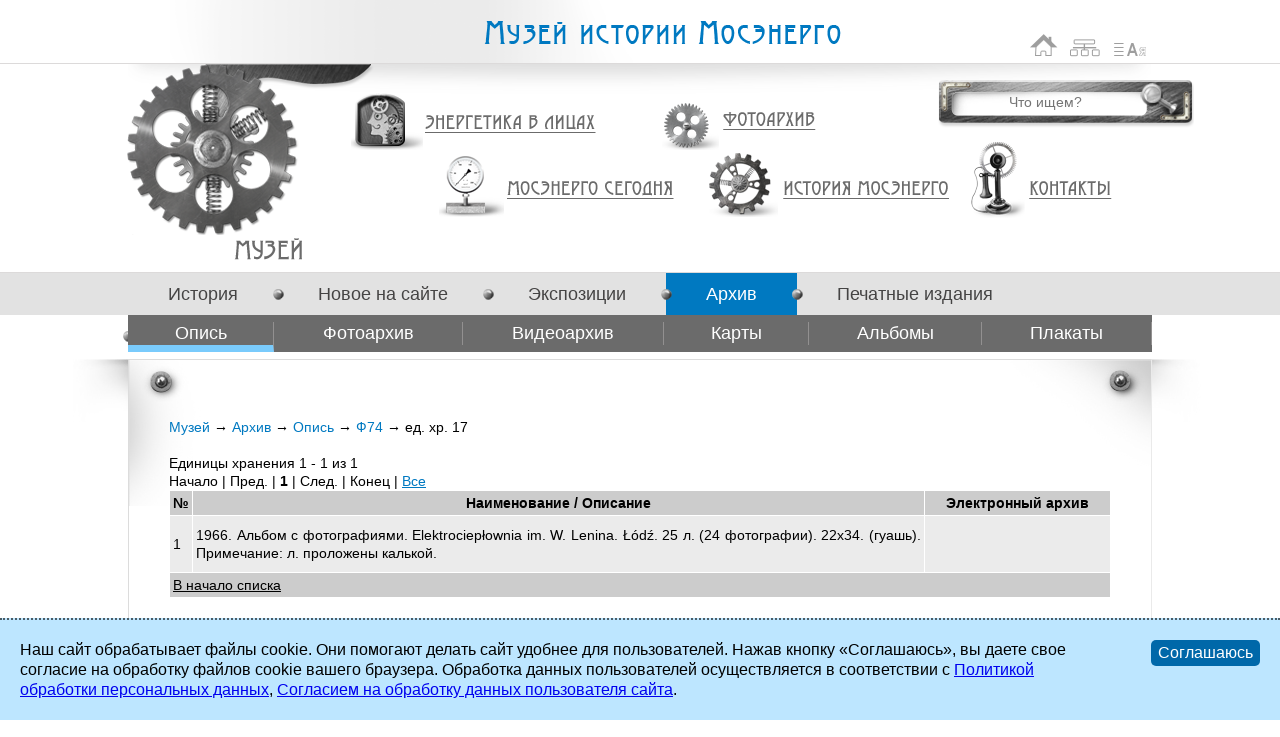

--- FILE ---
content_type: text/html; charset=UTF-8
request_url: https://www.mosenergo-museum.ru/Museum/Archive/Inventory/659/?arrGuideFilter_pf%5BTYPES%5D=7854&set_filter=Y
body_size: 4062
content:
<!DOCTYPE html PUBLIC "-//W3C//DTD XHTML 1.0 Transitional//EN" "http://www.w3.org/TR/xhtml1/DTD/xhtml1-transitional.dtd">
<html xmlns="http://www.w3.org/1999/xhtml">
<head>
		    					<meta http-equiv="Content-Type" content="text/html; charset=UTF-8" />
<link href="/bitrix/cache/css/mm/mm_/page_2254d8eec516b07d5a62dc336f43ff8a/page_2254d8eec516b07d5a62dc336f43ff8a_8c6f4d9bf9787f6c210a42256327d13d.css?1711994242" type="text/css" rel="stylesheet" />
<link href="/bitrix/cache/css/mm/mm_/kernel/kernel.css?1711967203" type="text/css" rel="stylesheet" />
<script type="text/javascript"> var arKernelCSS = new Array('/bitrix/js/main/core/css/core.css','/bitrix/js/main/core/css/core_popup.css','/bitrix/js/main/core/css/core_date.css','/bitrix/js/fileman/sticker.css','/bitrix/js/main/core/css/core_panel.css'); </script><link href="/bitrix/cache/css/mm/mm_/template_eb5b30b60cd8ca41e31f69a43832ffca/template_eb5b30b60cd8ca41e31f69a43832ffca_be372c749be1db8e43d840d53d9e1e14.css?1739969032" type="text/css" rel="stylesheet" />

<script type="text/javascript" src="/bitrix/js/main/core/core.js?1368549603"></script>
<script type="text/javascript">(window.BX||top.BX).message({'LANGUAGE_ID':'ru','FORMAT_DATE':'DD.MM.YYYY','FORMAT_DATETIME':'DD.MM.YYYY HH:MI:SS','COOKIE_PREFIX':'MOSENERGO_SM','USER_ID':'','SERVER_TIME':'1769220702','SERVER_TZ_OFFSET':'10800','USER_TZ_OFFSET':'0','USER_TZ_AUTO':'Y','bitrix_sessid':'cadad713cc30166fc33c4d8139183d59','SITE_ID':'mm'});(window.BX||top.BX).message({'JS_CORE_LOADING':'Загрузка...','JS_CORE_NO_DATA':'- Нет данных -','JS_CORE_WINDOW_CLOSE':'Закрыть','JS_CORE_WINDOW_EXPAND':'Развернуть','JS_CORE_WINDOW_NARROW':'Свернуть в окно','JS_CORE_WINDOW_SAVE':'Сохранить','JS_CORE_WINDOW_CANCEL':'Отменить','JS_CORE_H':'ч','JS_CORE_M':'м','JS_CORE_S':'с','JSADM_AI_HIDE_EXTRA':'Скрыть лишние','JSADM_AI_ALL_NOTIF':'Показать все','JSADM_AUTH_REQ':'Требуется авторизация!','JS_CORE_WINDOW_AUTH':'Войти','JS_CORE_IMAGE_FULL':'Полный размер'});</script>
<script type="text/javascript" src="/bitrix/js/main/core/core_ajax.js?1368549603"></script>
<script type="text/javascript" src="/bitrix/js/main/session.js?1335339749"></script>
<script type="text/javascript">
bxSession.Expand(1440, 'cadad713cc30166fc33c4d8139183d59', false, '1f11efd026d61f03650a8c5f33727e97');
</script>
<script type="text/javascript" src="/bitrix/templates/mm_/js/jquery-latest.js?1649793583"></script>
<script type="text/javascript" src="/bitrix/templates/mm_/js/mm.helper.js?1343640825"></script>
<script type="text/javascript" src="/bitrix/templates/mm_/js/mm.ga.js?1343680779"></script>
<script type="text/javascript" src="/bitrix/templates/mm_/js/fraud.js?1617974276"></script>
<script type="text/javascript" src="/bitrix/templates/mm_/js/js.cookie-2.2.0.min.js?1735035918"></script>
<script type="text/javascript" src="/bitrix/templates/mm_/js/ms-cookie-consent.js?1751891582"></script>
	<title>Ф74</title>
    <link rel="icon" type="image/png" href="/bitrix/templates/mm/img/favicon.png" />
</head>

<body>
		
    <div class="container">
    	<div class="header">
        	<a class="logo" href="/" title="На главную">Музей истории Мосэнерго</a>
            <div class="icons">
            	<a class="home" href="/" title="На главную">На главную</a>
                <a class="sitemap" href="/Sitemap/" title="Карта сайта">Карта сайта</a>
                <!-- a class="email" href="mailto:press-centre@mosenergo.ru" title="Написать письмо">Написать письмо</a -->
                                    <a class="socr" href="/Museum/List_of_Abbreviations/" title="Список сокращений">Список сокращений</a>
                            </div>
        </div>
                <div class="middle Museum">
        	<div class="middle-block">
                
<ul class="m_main">
			            <li class="history">
                <a href="/History_of_Mosenergo/">История Мосэнерго</a>
            </li>
        			        	        			            <li class="faces">
                <a href="/Energetics_to_the_Personalities/">Энергетика в лицах</a>
            </li>
        			            <li class="photo">
                <a href="/Photo_Archive/">Фотоархив</a>
            </li>
        			            <li class="mosenergo_now">
                <a href="/Mosenergo_today/">Мосэнерго сегодня</a>
            </li>
        			            <li class="contacts">
                <a href="/Contacts/">Контакты</a>
            </li>
        	</ul>
<div class="title-block">
    <h1><a href="/Museum/" title="Музей">Ф74</a></h1>
</div>
                
                <div class="search-block">
                    <div class="search-form">
    <form action="/Search/">
                    <input class="inp-search" type="text" name="q" placeholder="Что ищем?" maxlength="50" />
                <input class="inp-sbmt" name="s" type="submit" title="Поиск" value="Поиск" />
    </form>
</div> 
                </div>
        	</div>
      	</div>
        <div class="submenu-back">
<ul id="submenu" class="submenu Museum">
					
                	<li>
       	        	
		        
        <a href="/Museum/History_of_creation_the_Museum/">История</a>
        
                                    </li>
                          
   		        					
                	<li>
       	        	
		        	<span class="point"></span>
		        
        <a href="/Museum/News/">Новое на сайте</a>
        
                                    </li>
                          
   		        					
                	<li>
       	        	
		        	<span class="point"></span>
		        
        <a href="/Museum/Expositions/">Экспозиции</a>
        
                    <table cellpadding="0" cellspacing="0"><tr>
                          
   		        					
                	<td>
                	
		        
        <a href="/Museum/Expositions/Items_exposure/">Предметы экспозиции</a>
        
                                	</td>
                          
   		        					
                	<td>
                	
		        
        <a href="/Museum/Expositions/Virtual_Tour/">Виртуальный тур, экспозиция 2007 года</a>
        
                                	</td>
                          
   		        			        	</tr></table></li>
                    		
                	<li class="selected">
       	        	
		        	<span class="point"></span>
		        
        <a href="/Museum/Archive/">Архив</a>
        
                    <table cellpadding="0" cellspacing="0"><tr>
                          
   		        					
                	<td class="selected">
                	
		        
        <a href="/Museum/Archive/Inventory/">Опись</a>
        
                                	</td>
                          
   		        					
                	<td>
                	
		        
        <a href="/Museum/Archive/Photo/">Фотоархив</a>
        
                                	</td>
                          
   		        					
                	<td>
                	
		        
        <a href="/Museum/Archive/Video/">Видеоархив</a>
        
                                	</td>
                          
   		        					
                	<td>
                	
		        
        <a href="/Museum/Archive/Maps/">Карты</a>
        
                                	</td>
                          
   		        					
                	<td>
                	
		        
        <a href="/Museum/Archive/Albums/">Альбомы</a>
        
                                	</td>
                          
   		        					
                	<td>
                	
		        
        <a href="/Museum/Archive/Posters/">Плакаты</a>
        
                                	</td>
                          
   		        			        	</tr></table></li>
                    		
                	<li>
       	        	
		        	<span class="point"></span>
		        
        <a href="/Museum/Printed_Publications/">Печатные издания</a>
        
                    <table cellpadding="0" cellspacing="0"><tr>
                          
   		        					
                	<td>
                	
		        
        <a href="/Museum/Printed_Publications/Corporate_Media/">Корпоративные СМИ</a>
        
                                	</td>
                          
   		        					
                	<td>
                	
		        
        <a href="/Museum/Printed_Publications/Media_About_Company/">Технический архив</a>
        
                                	</td>
                          
   		        					
                	<td>
                	
		        
        <a href="/Museum/Printed_Publications/Printed/">Печатная продукция</a>
        
                                	</td>
                          
   		        					
                	<td>
                	
		        
        <a href="/Museum/Printed_Publications/Library_Museum/">Библиотека музея</a>
        
                                	</td>
                          
   		        			        	</tr></table></li>
                    		
                	<li>
       	        	
		        	<span class="point"></span>
		        
        <a href="/Museum/Cooperation/">Сотрудничество</a>
        
                    <table cellpadding="0" cellspacing="0"><tr>
                          
   		        					
                	<td>
                	
		        
        <a href="/Museum/Cooperation/materialy-nashikh-chitateley/">Материалы наших читателей</a>
        
                                	</td>
                          
   		                	</tr></table></li>
                    	    
</ul>
</div>
        <div class="content"><div style="display:none;">
<form name="arrGuideFilter_form" action="/Museum/Archive/Inventory/659/?arrGuideFilter_pf%5BTYPES%5D=7854&amp;set_filter=Y" method="get">
	<input type="hidden" name="FUND_ID" value="659" />	<table class="data-table" cellspacing="0" cellpadding="2">
	<thead>
		<tr>
			<td colspan="2" align="center">Фильтр</td>
		</tr>
	</thead>
	<tbody>
									<tr>
					<td valign="top">Название:</td>
					<td valign="top"><input type="text" name="arrGuideFilter_ff[NAME]" size="20" value="" /></td>
				</tr>
												<tr>
					<td valign="top">Типы единицы хранения:</td>
					<td valign="top"><input type="text" name="arrGuideFilter_pf[TYPES]" size="20" value="7854" /></td>
				</tr>
												<tr>
					<td valign="top">Тип документа:</td>
					<td valign="top"><input type="text" name="arrGuideFilter_pf[DOCTYPE]" size="20" value="" /></td>
				</tr>
												<tr>
					<td valign="top">Организации, станции, филиалы:</td>
					<td valign="top"><input type="text" name="arrGuideFilter_pf[PLACE]" size="20" value="" /></td>
				</tr>
											</tbody>
	<tfoot>
		<tr>
			<td colspan="2">
				<input type="submit" name="set_filter" value="Фильтр" /><input type="hidden" name="set_filter" value="Y" />&nbsp;&nbsp;<input type="submit" name="del_filter" value="Сбросить" /></td>
		</tr>
	</tfoot>
	</table>
</form>
</div>

<div class="main-block-wrapper">
    <div class="main-block" style="font-size:1.4em;">
        
        <br />
        <a style="text-decoration:none;" href="/Museum/" title="Музей">Музей</a>&nbsp;&rarr;&nbsp;<a style="text-decoration:none;" href="/Museum/Archive/" title="Архив">Архив</a>&nbsp;&rarr;&nbsp;<a style="text-decoration:none;" href="/Museum/Archive/Inventory/" title="Опись">Опись</a>&nbsp;&rarr;&nbsp;<a style="text-decoration:none;" href="/Museum/Archive/Inventory/659/" title="Ф74">Ф74</a>&nbsp;&rarr;&nbsp;ед. хр. 17        <br />
        <br />
		<div id="comp_87bda1db1feb2c5ee2b55bd94a13bdfb">
	
<font class="text">Единицы хранения 


	1 - 1 из 1<br /></font>

	<font class="text">

			Начало&nbsp;|&nbsp;Пред.&nbsp;|
	
			
					<b>1</b>
		
			
	|

			След.&nbsp;|&nbsp;Конец	


<noindex>
			|&nbsp;<a href="/Museum/Archive/Inventory/659/?arrGuideFilter_pf%5BTYPES%5D=7854&set_filter=Y&FUND_ID=659&SHOWALL_1=1" onclick="BX.ajax.insertToNode('/Museum/Archive/Inventory/659/?arrGuideFilter_pf%5BTYPES%5D=7854&set_filter=Y&FUND_ID=659&SHOWALL_1=1&bxajaxid=87bda1db1feb2c5ee2b55bd94a13bdfb', 'comp_87bda1db1feb2c5ee2b55bd94a13bdfb'); return false;"  rel="nofollow" >Все</a>
	</noindex>

</font><br />

<table class="el-tbl" cellspacing="1" cellpadding="3">
	<thead>
		<tr>
			<th>№</th>
			<th>Наименование / Описание</th>
			<th>Электронный архив</th>
		</tr>
	<thead>
	<tbody>
					
				
		<tr class="dcol" id="bx_2885156454_12141">
			<td class="num">1</td>
			<td class="text">
                                    1966. Альбом с фотографиями. Elektrociepłownia im. W. Lenina. Łódź. 25 л. (24 фотографии). 22х34. (гуашь). Примечание: л. проложены калькой.                			</td>
			<td class="dig">
                                    &nbsp;
                            </td>
		</tr>
		</tbody>
	<tfoot>
		<tr>
			<th colspan="3" style="font-weight:normal; text-align:left;">
				<a style="color:#000;" href="#top" title="В начало списка">В начало списка</a>
			</th>
		</tr>
	</tfoot>
</table>

	<br />
<font class="text">Единицы хранения 


	1 - 1 из 1<br /></font>

	<font class="text">

			Начало&nbsp;|&nbsp;Пред.&nbsp;|
	
			
					<b>1</b>
		
			
	|

			След.&nbsp;|&nbsp;Конец	


<noindex>
			|&nbsp;<a href="/Museum/Archive/Inventory/659/?arrGuideFilter_pf%5BTYPES%5D=7854&set_filter=Y&FUND_ID=659&SHOWALL_1=1" onclick="BX.ajax.insertToNode('/Museum/Archive/Inventory/659/?arrGuideFilter_pf%5BTYPES%5D=7854&set_filter=Y&FUND_ID=659&SHOWALL_1=1&bxajaxid=87bda1db1feb2c5ee2b55bd94a13bdfb', 'comp_87bda1db1feb2c5ee2b55bd94a13bdfb'); return false;"  rel="nofollow" >Все</a>
	</noindex>

</font></div>	</div>
	<div class="footer-block"></div>
</div>
        </div>
        <div class="footer-repeater"></div>
        <div class="footer-block">
			<div class="footer">
                <table class="copyright" cellpadding="0" cellspacing="0">
                    <tr>
                        <td class="left">
                            2002 - 2026 &copy; <a href="http://www.mosenergo.ru" title="Перейти на сайт Мосэнерго">ПАО &laquo;Мосэнерго&raquo;</a>.
                            Все права защищены.                        </td>
                        <td class="right">
                                                    </td>
                    </tr>
                </table>
            </div>
        </div>
	</div>

</body>
</html>

--- FILE ---
content_type: text/css
request_url: https://www.mosenergo-museum.ru/bitrix/cache/css/mm/mm_/page_2254d8eec516b07d5a62dc336f43ff8a/page_2254d8eec516b07d5a62dc336f43ff8a_8c6f4d9bf9787f6c210a42256327d13d.css?1711994242
body_size: 281
content:



/* Start:/bitrix/templates/mm_/components/nmcg/catalog.section/.guide/style.css*/
.el-tbl {width:100%;}
	.el-tbl thead tr th,
	.el-tbl tfoot tr th {background-color:#ccc;}
	.el-tbl tbody .lcol td {background-color:#fbfbfb;}
	.el-tbl tbody .dcol td {background-color:#ebebeb;}
	.el-tbl tbody td {padding:10px 3px;}
    .el-tbl td.text {width:80%; text-align: justify;}
    .el-tbl td.dig {width:20%; text-align: center;}
/* End */


--- FILE ---
content_type: text/css
request_url: https://www.mosenergo-museum.ru/bitrix/cache/css/mm/mm_/template_eb5b30b60cd8ca41e31f69a43832ffca/template_eb5b30b60cd8ca41e31f69a43832ffca_be372c749be1db8e43d840d53d9e1e14.css?1739969032
body_size: 40275
content:



/* Start:/bitrix/templates/mm_/styles.css*/
#reviews_list.flat-template {
    margin-top: 70px;
}

#reviews_list.flat-template li.reviews_element {
   font-size: 16px;
   margin-left: 50px;
}


#reviews_list.flat-template p {
    font-size: 21px;
}

#reviews_list.flat-template li.reviews_element + p {
    margin-top: 40px;
}


ul.materials li .entrie {
z-index: 1000;
}

.album-block .padding {
overflow: visible !important;
}

.album-block .albums {
margin-top: -10px;
overflow: visible;
}

.album-block .albums .album {
text-align: center;
width: 210px;
min-height: 250px;
height: auto !important;
float: none !important;
position: relative;
margin:0;
padding: 0 10px 10px 0;
height: auto;
display: inline-block;
*display:inline;
vertical-align: top;
}

.album-block .albums .album .title {
text-align: center;
    font-size: 15px;
    line-height: 14px;
    margin-top: 4px;
}
.album-block .albums .album ul.materials {
margin-top: 5px;
margin-bottom: 0;
}
.album-block .albums .album ul.materials li {

}

.album-block .albums .album .image {
width: 180px;
margin-left: auto;
margin-right: auto;
}

.album-block .albums .album .image img {
width: 100%;
height: auto;
}
/* End */



/* Start:/bitrix/templates/mm_/template_styles.css*/
@media screen, projection {
	html {font-size:62.5%;}
	body {font: normal 1em/1.3 'Arial Narrow', sans-serif;/* background-image:url('/bitrix/templates/mm_/img/Mosenergo_History_1887_1917_v1.jpg');*/ background-position:top center; margin:0; padding:0;}
	
	.container {position:relative;}
		.container .header,
		.container .middle .middle-block {position:relative; width:1260px; margin:0 auto;}
		
		.container .header {height:63px; overflow:hidden; background-image:url('/bitrix/templates/mm_/img/shadow_left_nazvanie.png'); background-repeat:no-repeat; background-position:160px 0;}
			.container .header .logo {text-indent:-9000px; background-image:url('/bitrix/templates/mm_/img/Nazvanie.png'); width:364px; height:33px; display:block; position:absolute; margin-top:17px; margin-left:470px;}
			.container .header .icons {float:right; position:relative; overflow:hidden; margin:33px 112px 0 0;}
				.container .header .icons .home,
				.container .header .icons .sitemap,
				.container .header .icons .email,
                .container .header .icons .socr {height:25px; display:block; text-indent:-9000px; float:left; margin-right:10px;}
				.container .header .icons .home {background-image:url('/bitrix/templates/mm_/img/ico_home.png'); width:30px;}
				.container .header .icons .sitemap {background-image:url('/bitrix/templates/mm_/img/ico_map.png'); width:33px;}
				.container .header .icons .email {background-image:url('/bitrix/templates/mm_/img/ico_mail.png'); width:27px;}
                .container .header .icons .socr {background-image:url('/bitrix/templates/mm_/img/ico_socr.png'); width:36px;}
                
		.container .middle {background-image:url('/bitrix/templates/mm_/img/shadow_bottom_nazvanie.png'); background-position:top center; background-repeat:no-repeat; border-top:1px solid #dcdada; border-bottom:1px solid #dcdada;}
		
            .container .Search .middle-block {height:208px; background:url('/bitrix/templates/mm_/img/Contacts_img_big.png') 130px 27px no-repeat;}
			.container .Search .title-block {position:absolute; top:170px; left:205px;}
				.container .Search .title-block h1 {margin:0; width:200px;}
					.container .Search .title-block h1 a {color:#333; text-decoration:none; display:block; height:23px; font-weight:normal; font-size:1.2em; text-transform: uppercase; }
					.container .Search .title-block h1 a:hover {color:#0079C1;}
        
            .container .Contacts .middle-block {height:208px; background:url('/bitrix/templates/mm_/img/Contacts_img_big.png') 130px 27px no-repeat;}
			.container .Contacts .title-block {position:absolute; top:175px; left:206px;}
				.container .Contacts .title-block h1 {margin:0; width:112px;}
					.container .Contacts .title-block h1 a {display:block; text-indent:-9000px; height:23px; background-image:url('/bitrix/templates/mm_/img/Contacts_big.png');}
					.container .Contacts .title-block h1 a:hover { background-image:url('/bitrix/templates/mm_/img/Contacts_big_active.png');}
				
			.container .Energetics_to_the_Personalities .middle-block {height:208px; background:url('/bitrix/templates/mm_/img/Faces_img_big.png') 112px 0px no-repeat;}
			.container .Energetics_to_the_Personalities .title-block {position:absolute; top:174px; left:173px;}
				.container .Energetics_to_the_Personalities .title-block h1 {margin:0; width:231px;}
					.container .Energetics_to_the_Personalities .title-block h1 a {display:block; text-indent:-9000px; height:25px; background-image:url('/bitrix/templates/mm_/img/Faces_big.png');}
					.container .Energetics_to_the_Personalities .title-block h1 a:hover { background-image:url('/bitrix/templates/mm_/img/Faces_big_active.png');}
					
			.container .Photo_Archive .middle-block {height:208px; background:url('/bitrix/templates/mm_/img/Fotoarxiv_img_big.png') 132px 0px no-repeat;}
			.container .Photo_Archive .title-block {position:absolute; top:174px; left:194px;}
				.container .Photo_Archive .title-block h1 {margin:0; width:128px;}
					.container .Photo_Archive .title-block h1 a { display:block; text-indent:-9000px; height:24px; background-image:url('/bitrix/templates/mm_/img/Fotoarxiv_big.png');}
					.container .Photo_Archive .title-block h1 a:hover {background-image:url('/bitrix/templates/mm_/img/Fotoarxiv_big_active.png');}
				
			.container .History_of_Mosenergo .middle-block {height:208px; background:url('/bitrix/templates/mm_/img/History_img_big.png') 121px 0px no-repeat;}
			.container .History_of_Mosenergo .title-block {position:absolute; top:174px; left:181px;}
				.container .History_of_Mosenergo .title-block h1 {margin:0; width:223px;}
					.container .History_of_Mosenergo .title-block h1 a {display:block; text-indent:-9000px; height:24px; background-image:url('/bitrix/templates/mm_/img/History_big.png');}
					.container .History_of_Mosenergo .title-block h1 a:hover {background-image:url('/bitrix/templates/mm_/img/History_big_active.png');}
				
			.container .Museum .middle-block {height:208px; background:url('/bitrix/templates/mm_/img/Museum_img_big.png') 116px 0px no-repeat;}
			.container .Museum .title-block {position:absolute; top:173px; left:223px;}
				.container .Museum .title-block h1 {margin:0; width:71px; position:relative;}
					.container .Museum .title-block h1 a {display:block; text-indent:-9000px; height:25px; background-image:url('/bitrix/templates/mm_/img/Museum_big.png');}
					.container .Museum .title-block h1 a:hover { background-image:url('/bitrix/templates/mm_/img/Museum_big_active.png');}
				
			.container .Mosenergo_today .middle-block {height:208px; background:url('/bitrix/templates/mm_/img/Today_img_big.png') 102px 8px no-repeat;}
			.container .Mosenergo_today .title-block {position:absolute; top:174px; left:193px;}
				.container .Mosenergo_today .title-block h1 {margin:0; width:223px;}
					.container .Mosenergo_today .title-block h1 a {display:block; text-indent:-9000px; height:25px; background-image:url('/bitrix/templates/mm_/img/Today_big.png');}
					.container .Mosenergo_today .title-block h1 a:hover { background-image:url('/bitrix/templates/mm_/img/Today_big_active.png');}
					
		.container .middle .search-block {position:absolute; left:927px; top:15px; width:257px; height:49px; background:url('/bitrix/templates/mm_/img/serch_form.png') top left no-repeat;}
			.container .middle .search-block .search-form {position:relative; margin:13px 0 0 17px;}
				.container .middle .search-block .inp-search {width:175px; border:none; background:none; padding:2px 4px; color:#666; font-size:1.4em; text-align:center;}
				.container .middle .search-block .inp-sbmt {border:none; width:43px; height:38px; text-indent:-9000px; background-image:url('/bitrix/templates/mm_/img/linza.png'); background-color:transparent; position:absolute; right:11px; top:-10px; cursor:pointer;}
				.container .middle .search-block .inp-sbmt:hover {background-image:url('/bitrix/templates/mm_/img/linza_active.png');}
				
		.container .middle .m_main {overflow:hidden; display:block; position:relative; width:100%; height:100%; margin:0; padding:0; list-style:none;}
			
			.container .middle .m_main .history {position:absolute; top:88px; left:697px; background:url('/bitrix/templates/mm_/img/m_img_History.png') top left no-repeat; padding:27px 0 22px 75px;}
				.container .middle .m_main .history a {display:block; width:169px; height:21px; background:url('/bitrix/templates/mm_/img/m_History.png'); text-indent:-9000px;}
				.container .middle .m_main .history a:hover {background:url('/bitrix/templates/mm_/img/m_History_active.png');}
				
			.container .middle .m_main .museum {position:absolute; top:7px; left:623px; background:url('/bitrix/templates/mm_/img/m_img_Museum.png') top left no-repeat; padding:41px 0 22px 99px;}
				.container .middle .m_main .museum a {display:block; width:58px; height:22px; background:url('/bitrix/templates/mm_/img/m_Museum.png'); text-indent:-9000px;}
				.container .middle .m_main .museum a:hover {background:url('/bitrix/templates/mm_/img/m_Museum_active.png');}
				
			.container .middle .m_main .faces {position:absolute; top:29px; left:341px; background:url('/bitrix/templates/mm_/img/m_img_Faces.png') top left no-repeat; padding:20px 0 18px 73px;}
				.container .middle .m_main .faces a {display:block; width:173px; height:21px; background:url('/bitrix/templates/mm_/img/m_Faces.png'); text-indent:-9000px;}
				.container .middle .m_main .faces a:hover {background:url('/bitrix/templates/mm_/img/m_Faces_active.png');}
				
			.container .middle .m_main .photo {position:absolute; top:106px; left:972px; background:url('/bitrix/templates/mm_/img/m_img_Fotoarxiv.png') top left no-repeat; padding:9px 0 23px 58px;}
			.container .middle.Energetics_to_the_Personalities .m_main .photo {top:39px; left:374px;}
			.container .middle.History_of_Mosenergo .m_main .photo {left:712px;}
			.container .middle.Museum .m_main .photo {top:37px; left:652px;}
			.container .middle.Mosenergo_today .m_main .photo {left:471px;}
				.container .middle .m_main .photo a {display:block; width:97px; height:21px; background:url('/bitrix/templates/mm_/img/m_Fotoarxiv.png'); text-indent:-9000px;}
				.container .middle .m_main .photo a:hover {background:url('/bitrix/templates/mm_/img/m_Fotoarxiv_active.png');}
				
			.container .middle .m_main .mosenergo_now {position:absolute; top:90px; left:429px; background:url('/bitrix/templates/mm_/img/m_img_Today.png') top left no-repeat; padding:24px 0 21px 65px;}
				.container .middle .m_main .mosenergo_now a {display:block; width:172px; height:22px; background:url('/bitrix/templates/mm_/img/m_Today.png'); text-indent:-9000px;}
				.container .middle .m_main .mosenergo_now a:hover {background:url('/bitrix/templates/mm_/img/m_Today_active.png');}
				
			.container .middle .m_main .contacts {position:absolute; top:75px; left:960px; background:url('/bitrix/templates/mm_/img/m_img_Contacts.png') top left no-repeat; padding:39px 0 22px 58px;}
			.container .middle.History_of_Mosenergo .m_main .contacts {left:931px;}
				.container .middle .m_main .contacts a {display:block; width:84px; height:22px; background:url('/bitrix/templates/mm_/img/m_Contacts.png'); text-indent:-9000px;}
				.container .middle .m_main .contacts a:hover {background:url('/bitrix/templates/mm_/img/m_Contacts_active.png');}
				
		.container .submenu-back {background-color:#e2e2e2; margin-bottom:44px;}
		.container .submenu {margin:0 auto; padding:0; display:block; height:42px; width:1024px; list-style:none; position:relative;}
			.container .submenu > li {float:left; height:42px;}
				.container .submenu > li > a {font-size:1.8em; color:#454444; text-decoration:none; padding:10px 40px 9px; display:block;}
				.container .submenu.Energetics_to_the_Personalities > li > a {padding:10px 14px 9px;}
				.container .submenu > li > span {float:left; background-image:url('/bitrix/templates/mm_/img/menu_point.png'); width:11px; height:11px; margin-left:-5px; margin-top:16px;}
					.container .submenu > li > a:hover,
					.container .submenu > li.selected > a {background-color:#0079c1; color:#fff;}
			.container .submenu > li > table {display:none; background:#6b6b6b; margin:0 auto; width:1024px; width:1024px; position:absolute; top:42px; left:0;}
				.container .submenu > li > table td {height:37px;}
					.container .submenu > li > table td a {color:#fff; font-size:1.8em; text-decoration:none; padding:0 40px; margin:7px 0; display:block; border-right:1px solid #929090; text-align:center;}
			.container .submenu > li.selected > table,
			.container .submenu > li:hover > table {display:table;}
				
				.container .submenu > li > table td:hover a,
				.container .submenu > li > table td.selected a {border-bottom:7px solid #7acbfc; margin-bottom:0;}
		
		.container .content {margin-bottom:20px; position:relative;}
			
			.container .content .contacts-block-wrapper {width:1024px; position:relative; margin:0 auto; padding-left:70px;}
				.container .content .contacts-block {width:779px; height:289px; background:url('/bitrix/templates/mm_/img/contacts-back.png') top left no-repeat; padding:35px 70px 50px 55px;}
				.container .content .contacts-block ul {margin:0; padding:0; list-style:none;}
					.container .content .contacts-block ul li {font-size:1.4em; color:#999; line-height:2.2em;}
						.container .content .contacts-block ul li strong {font-size:1.3em; color:#000;}
						.container .content .contacts-block ul li span {color:#000;}
						.container .content .contacts-block ul li span.nomoney {color:#000; background:#ccc; padding:3px 5px;}
		
			.container .content .main-block-wrapper {background:url('/bitrix/templates/mm_/img/content-header-back-01.jpg') top center no-repeat;}
                        .container .content .memory-block-wrapper {}
                        .container .content .memory-inside-wrapper {background:url('/bitrix/templates/mm_/img/memory-list-middle.jpg') center center repeat-y; font-size:14px;}
                            .container .content .memory-inside-wrapper .memory-inside-header {width: 1001px; background:url('/bitrix/templates/mm_/img/memory-list-footer.jpg') bottom center no-repeat; margin:0 auto;}
                                .container .content .memory-inside-wrapper .memory-inside-footer {background:url('/bitrix/templates/mm_/img/memory-list-header.jpg') top center no-repeat; padding: 50px 95px 95px; color:#333;}
                                .container .content .memory-inside-wrapper .memory-inside-footer ul {margin:0; padding:0 0 0 20px;}
                                .container .content .memory-inside-wrapper .memory-inside-footer ul li {margin-bottom: 10px;}
				.container .content .main-block {width:942px; margin:0 auto; border:1px solid; border-color:#dcdcdc #eaeaea #ffffff #dcdcdc; background:url('/bitrix/templates/mm_/img/content-header-back.jpg') top left no-repeat; padding:40px 40px 0; position:relative;}
                                .container .content .memory-block {width:560px; height:440px; margin:0 auto; background:url('/bitrix/templates/mm_/img/content-memory-back.jpg') top left no-repeat; padding:40px 40px 0 409px; position:relative;}
                                    .container .content .memory-block h2 {text-indent: -9000px;}
                                    .container .content .memory-block ul.memory-main-links {margin:100px 0 0; padding:0; list-style: none;}
                                        .container .content .memory-block ul.memory-main-links li {margin-bottom: 60px;}
                                            .container .content .memory-block ul.memory-main-links li a {color:#333333; font-size:20px; padding: 35px 0 35px 80px;}
				.container .content .footer-block {background:url('/bitrix/templates/mm_/img/content-footer-back.jpg') top center no-repeat; height:104px; width:1024px; margin:0 auto;}
			
			.container .content a {color:#0079c1; text-decoration:underline;}
				.container .content a:hover {text-decoration:none;}
			
			.container .content .supervisors-block  .sup_left  .sup_right .wrapper {margin:0 40px}
				.container .content .supervisors-block  .sup_left  .sup_right .wrapper table  td {border:1px solid #d2d0cd; padding:10px 30px; font-size:1.4em;}
				.container .content .supervisors-block  .sup_left  .sup_right .wrapper table tr.light td {background-color:#e6e0d7;}
				.container .content .supervisors-block  .sup_left  .sup_right .wrapper table tr.dark  td {background-color:#dfddd9;}
					.container .content .supervisors-block  .sup_left  .sup_right .wrapper table  td .image {float:left; margin-right:20px;}
					.container .content .supervisors-block  .sup_left  .sup_right .wrapper table  td .title {background:#0079C1; padding:5px 10px; margin-left:90px; margin-bottom:15px;}
						.container .content .supervisors-block  .sup_left  .sup_right .wrapper table  td .title a {color:#fff; font-size:1.2em;}
						.container .content .supervisors-block  .sup_left  .sup_right .wrapper table  td .title a:hover {text-decoration:none;}
					.container .content .supervisors-block  .sup_left  .sup_right .wrapper table  td .text {text-align:justify;}
					.container .content .supervisors-block  .sup_left  .sup_right .person-wrapper table  td .person-gallery {list-style:none; margin:0; padding:0; position:relative;}
						.container .content .supervisors-block  .sup_left  .sup_right .person-wrapper table  td .person-gallery li {margin-right:15px; display:inline-block;}
			.container .content .person-vov td {text-align:center; vertical-align:top; width:130px; padding:0 10px 20px;}
				.container .content .person-vov td a {font-size:1.4em; color:#252525; line-height:1.2em;}
				
			.container .content .supervisors-block {width:1068px; margin:0 auto; position:relative;}
				.container .content .supervisors-block .sup_header {background:url('/bitrix/templates/mm_/img/sup_albom_top.png'); height:61px;}
				.container .content .supervisors-block .sup_left {background:#f1eee8 url('/bitrix/templates/mm_/img/sup_albom_left.png') top left repeat-y;}
				.container .content .supervisors-block .sup_right {background:url('/bitrix/templates/mm_/img/sup_albom_right.png') top right repeat-y; padding:30px 0 0;}
				.container .content .supervisors-block .sup_footer {background:url('/bitrix/templates/mm_/img/sup_albom_bottom.png'); height:189px;}
				.container .content .supervisors-block  ul {margin:0; list-style:none;}
					.container .content .supervisors-block  ul  li {margin:0; font-size:1.8em;}
						.container .content .supervisors-block  ul  li a {color:#252525;}
						.container .content .supervisors-block  ul  li a:hover {color:#0079c1; text-decoration:none;}
				
				.container .content .supervisors-block .person-wrapper {border:1px solid #d3d2ce; background:#e7e0d8; margin:0 25px; padding:20px 25px;}
					.container .content .supervisors-block .person-wrapper table td {vertical-align:top; text-align:left; padding:10px 15px; font-size:1.4em;}
					.container .content .supervisors-block .person-wrapper table td h2 {font-weight:normal; font-size:1.4em;}
					.container .content .supervisors-block .person-wrapper table td p {text-align:justify; text-indent:20px;}
			
			.container .content .person-vov-detail .left-col {padding:0 30px 0 0; vertical-align:top;}
			.container .content .person-vov-detail .right-col .title {font-size:1.8em; text-align:center; color:#252525; margin-bottom:20px;}
			.container .content .person-vov-detail .right-col {color:#363636;}
			.container .content .person-vov-detail .right-col .files {font-size:1.4em;}
			.container .content .person-vov-detail .right-col .files .files-title {margin-top: 20px; color:#252525;}
			.container .content .person-vov-detail .right-col .files ul {list-style:none; margin:0; padding:0 0 0 20px;}
			.container .content .person-vov-detail .right-col .files ul li a {color:#252525;}
			.container .content .person-vov-detail .person-gallery {list-style:none; margin:20px 0 0 0; padding:0;}
			
			.container .content .sup_items {position:relative; overflow:hidden; width:970px; margin:0 auto;}
				.container .content .sup_items .sup_item {width:118px; float:left; background:#e6e0d7; text-align:center; padding:20px; height:250px; margin:0 3px 3px 0; font-size:1.4em; line-height:1.2em; color:#252525;}
					.container .content .sup_items .sup_item:hover {background:#d2d3d4;}
					.container .content .sup_items .sup_item  .image img {margin-bottom:15px;}
			
			.container .content .gallery-block-wrapper {border-bottom:1px solid #cbcaca;}
			.container .content .gallery-block {width:1113px; margin:0 auto;}
				.container .content .gallery-block .gallery-header {background-image:url('/bitrix/templates/mm_/img/gallery-back-top.png'); background-repeat:no-repeat; height:60px;}
				.container .content .gallery-block .gallery-content {background-color:#595858; padding:10px 40px; width:888px; margin:0 71px;}
					.container .content .gallery-block .gallery-content ul {list-style:none; display:block; margin:0; padding:0;}
						.container .content .gallery-block .gallery-content ul li {position:relative; display:inline-block; margin:0;}
							.container .content .gallery-block .gallery-content ul li div.select-bar {height:3px; margin:7px 0 15px; background:none;}
							.container .content .gallery-block .gallery-content ul li:hover div.select-bar,
							.container .content .gallery-block .gallery-content ul li.selected div.select-bar {height:3px; background-color:#7acbfc; margin:7px 0 15px;}
							.container .content .gallery-block .gallery-content ul li .num {display:block; text-align:center; color:#fff; font-size:1.1em; margin-bottom:5px;}
							.container .content .gallery-block .gallery-content ul li a {display:block; width:66px; height:66px; border:1px solid #989898; background-color:#282828;}					
				.container .content .gallery-block .gallery-footer {background-image:url('/bitrix/templates/mm_/img/gallery-back-bottom.png'); height:33px; width:1043px; margin:0 auto;}
			
			.container .content .album-block {background:url('/bitrix/templates/mm_/img/albom-all.png') top left no-repeat; width:902px; height:558px; margin:0 auto; padding:40px 50px 20px 120px; position:relative;}
				.album-block .padding {padding-top:15px; overflow:hidden;}
				.container .content .album-block .next_btn {position:absolute; right:55px; bottom:10px;}
					.container .content .album-block .next_btn a {text-indent:-9000px; width:130px; height:32px; background:url('/bitrix/templates/mm_/img/next.png') no-repeat top left; display:block;}
					.container .content .album-block .next_btn a span {background:url('/bitrix/templates/mm_/img/arr_next.png'); width:43px; height:20px; display:block; float:right;}
					.container .content .album-block .next_btn a:hover {background:url('/bitrix/templates/mm_/img/next_active.png') no-repeat top left;}
					.container .content .album-block .next_btn a:hover span {background:url('/bitrix/templates/mm_/img/arr_next_active.png');}
				.container .content .album-block .prev_btn {position:absolute; right:220px; bottom:10px;}	
					.container .content .album-block .prev_btn a {text-indent:-9000px; width:130px; height:32px; background:url('/bitrix/templates/mm_/img/prev.png') no-repeat top right; display:block;}
					.container .content .album-block .prev_btn a span {background:url('/bitrix/templates/mm_/img/arr_prev.png'); width:43px; height:20px; display:block; float:left;}
					.container .content .album-block .prev_btn a:hover {background:url('/bitrix/templates/mm_/img/prev_active.png') no-repeat top right;}
					.container .content .album-block .prev_btn a:hover span {background:url('/bitrix/templates/mm_/img/arr_prev_active.png');}
				.container .content .album-block .pages_nvg {position:absolute; right:125px; bottom:45px; font-size:1.4em;}
					.container .content .album-block .pages_nvg a {text-decoration:none;}
					.container .content .album-block .pages_nvg a:hover {text-decoration:underline;}
			
			.container .content .main-block p,
			.container .content .album-block p {text-indent:20px; font-size:1.4em; color:#363636; margin:0; text-align:justify;}
            
            .container .content .album-block.history .padding {padding-top:0;}
            .container .content .album-block.history .padding .page {display:none;}
            .container .content .album-block.history .padding .page.selected {display:block;}
            .container .content .album-block.history .padding .page .imglist {padding:10px 0 0; margin:0; list-style:none; overflow:hidden;}
            .container .content .album-block.history .padding .page .imglist.right {float:right; padding:0;}
            .container .content .album-block.history .padding .page .imglist li {float:left; margin-right:10px; display:block;}
            .container .content .album-block.history .padding .page .imglist.right li {float:none; text-align:center; margin:0 0 20px 20px;}
            .container .content .album-block.history .padding .page .imglist li a,
            .container .content .album-block.history .padding .page .imglist li a img {display:block;}
             .container .content .album-block.history .padding .page .imglist.right li a,
            .container .content .album-block.history .padding .page .imglist.right li a img {display:inline;}
            .container .content .album-block.history p {font-size:1.5em; margin-bottom:10px;}
            .container .content .album-block.history .link_to_photo {font-size:1.2em; text-indent:0; padding:15px 0 0 90px; background:url('/bitrix/templates/mm_/img/alb_link_to_photoarchive.png'); width:159px; height:45px; display:block; position:absolute; left:120px; bottom:-15px;}
            .container .content .album-block.person .link_to_photo {font-size:1.2em; text-indent:0; padding:10px 0 0 70px; background:url('/bitrix/templates/mm_/img/alb_link_to_photoarchive.png'); width:179px; height:50px; display:block; position:absolute; left:120px; bottom:-5px;}
            
			.container .content .main-block p.image-title {font-size:1.8em; color:#000; text-align:center; margin-top:40px; margin-bottom:10px;}
				.container .content .album-block h2,
				.container .content .main-block h2 {margin:0 auto; text-align:center; font-size:1.8em; color:#252525; font-weight:normal; position:absolute; top:65px; left:50%; width:450px; margin-left:-225px;}
				.container .content .album-block h2 {top:30px;}
                .container .content .album-block .page.no1 h2 {top:35px;}
				.container .content .main-block h2.mosenergo_today {top:15px;}
				.container .content .main-block hr {border:none; border-top:1px solid #e1e1e1; margin:15px 0; clear:both;}
				.container .content p .alph_P {background:url('/bitrix/templates/mm_/img/bukva_P.png'); text-indent:-9000px; width:85px; padding-top:110px; display:inline-block;}
				.container .content p .alph_O {background:url('/bitrix/templates/mm_/img/bukva_O.png'); text-indent:-9000px; width:83px; padding-top:99px; display:inline-block;}
				.container .content p .alph_CH {background:url('/bitrix/templates/mm_/img/bukva_CH.png'); text-indent:-9000px; width:90px; padding-top:103px; display:inline-block;}
				.container .content p .alph_V {background:url('/bitrix/templates/mm_/img/bukva_V.png'); text-indent:-9000px; width:82px; padding-top:102px; display:inline-block;}
				.container .content p .alph_L {background:url('/bitrix/templates/mm_/img/bukva_L.png'); text-indent:-9000px; width:95px; padding-top:105px; display:inline-block;}
				.container .content p .alph_M {background:url('/bitrix/templates/mm_/img/bukva_M.png'); text-indent:-9000px; width:107px; padding-top:102px; display:inline-block;}
				.container .content p .alph_R {background:url('/bitrix/templates/mm_/img/bukva_R.png'); text-indent:-9000px; width:81px; padding-top:107px; display:inline-block;}
				.container .content .main-block p.title {font-size:1.6em; color:#000; text-align:center; margin:15px 0 25px;}
/* for delete > */				
				.container .content .main-block .image-block.foto1 {float:right; margin-left:25px; margin-top:110px;}
				.container .content .main-block .image-block.foto2 {float:left; margin-right:15px;}
				.container .content .main-block .image-block.foto3 {float:right; margin:10px 0 55px 31px;}
				.container .content .main-block .image-block.foto4 {float:right; margin:0 0 10px 24px;}
				.container .content .main-block .image-block.foto5 {float:left;  margin-right:25px;}
				.container .content .main-block .image-block.foto6 {float:left; margin:0 25px 0 0;}
				.container .content .main-block .image-block.foto7 {float:right; margin:0 0 70px 31px;}
				.container .content .main-block .image-block.fotoBuildShatura {float:right; margin:0 0 25px 13px;}
				.container .content .main-block .image-block.fotoGOERLOKomis {float:left; margin:10px 13px 25px 0;}
				.container .content .main-block .image-block.fotoOpenLenin {float:right; margin:0 0 0 20px;}
				.container .content .main-block .image-block.fotoStartKashira {float:right; margin:15px 0 0 20px;}
				.container .content .main-block .image-block.fotoStartTurbina {float:left; margin:10px 15px 15px 0;}
				.container .content .main-block .image-block.fotoKotelRamzina {float:left; margin:10px 15px 15px 0;}
				.container .content .main-block .image-block.fotoStalinGRES {float:right;margin:10px 0 45px 10px;}
				.container .content .main-block .image-block.fotoFirstTurbo,
				.container .content .main-block .image-block.fotoGTUTETS,
				.container .content .main-block .image-block.fotoGraphTech {float:right;margin:10px 0 10px 20px;}
				.container .content .main-block .image-block.fotoWallDef {float:left;margin:10px 15px 10px 0;}
				.container .content .main-block .image-block.fotoShockBarrier {float:left;margin:10px 5px 10px 0;}
				.container .content .main-block .image-block.fotoMobiTrain {float:right;margin:10px 0 10px 20px;}
				.container .content .main-block .image-block.fotoStartRepair6 {float:left;margin:10px 15px 10px 0;}
				.container .content .main-block .image-block.fotoKremlinAward {float:right;margin:10px 0 10px 15px;}
				.container .content .main-block .image-block.fotoGidroGen {float:right;margin:10px 0 10px 10px ;}
				.container .content .main-block .image-block.fotoMoscowAttack {float:left;margin:10px 10px 10px 0;}
				.container .content .main-block .image-block.fotoPerevezentseva {float:left;margin:10px 10px 10px 0;}
				.container .content .main-block .image-block.fotoMaterialRaport {float:right;margin:10px 0 10px 10px ;}
				.container .content .main-block .image-block.fotoLyuberTETS,
				.container .content .main-block .image-block.fotoShelkTETS,
				.container .content .main-block .image-block.fotoZagorskGAES,
				.container .content .main-block .image-block.fotoStupinTETS {float:left;margin:10px 25px 10px 0;}
				.container .content .main-block .image-block.fotoHovrinTETS,
				.container .content .main-block .image-block.fotoSeverTETS,
				.container .content .main-block .image-block.fotoLeninTETS {float:right;margin:10px 0 10px 25px;}
					.image-block .img {position:relative;}
					.image-block.foto1 .img {margin:0 15px 10px;}
					.image-block.foto2 .img {margin:0 27px 10px 23px;}
					.image-block.foto3 .img {margin:0 12px 10px;}
					.image-block.foto4 .img {margin:0 18px 10px 14px;}
					.image-block.foto5 .img {margin:0 13px 10px;}
					.image-block.foto6 .img {margin:0 14px 10px;}
					.image-block.foto7 .img {margin:0 9px 10px;}
					.image-block.fotoBuildShatura .img {margin:0 27px 10px;}
					.image-block.fotoGOERLOKomis .img {margin:0 27px 10px;}
					.image-block.fotoOpenLenin .img {margin:0 20px 10px;}
					.image-block.fotoStartKashira .img {margin:0 20px 10px;}
					.image-block.fotoStartTurbina .img {margin:0 25px 10px;}
					.image-block.fotoKotelRamzina .img {margin:0 25px 10px;}
					.image-block.fotoStalinGRES .img {margin:0 31px 10px;}
					.image-block.fotoGraphTech .img,
					.image-block.fotoGTUTETS .img,
					.image-block.fotoFirstTurbo .img {margin:0 22px 10px;}
					.image-block.fotoWallDef .img {margin:0 29px 10px;}
					.image-block.fotoShockBarrier .img {margin:0 38px 10px;}
					.image-block.fotoMobiTrain .img {margin:0 23px 10px;}
					.image-block.fotoStartRepair6 .img {margin:0 21px 10px 19px;}
					.image-block.fotoKremlinAward .img {margin:0 17px 10px;}
					.image-block.fotoGidroGen .img {margin:0 27px 10px;}
					.image-block.fotoMoscowAttack .img {margin:0 27px 10px;}
					.image-block.fotoPerevezentseva .img {margin:0 52px 10px;}
					.image-block.fotoMaterialRaport .img {margin:0 22px 10px;}
					.image-block.fotoHovrinTETS .img,
					.image-block.fotoShelkTETS .img,
					.image-block.fotoLyuberTETS .img,
					.image-block.fotoStupinTETS .img,
					.image-block.fotoZagorskGAES .img,
					.image-block.fotoSeverTETS .img,
					.image-block.fotoLeninTETS .img {margin:0 15px 10px;}
						.image-block .img .clt,
						.image-block .img .clb,
						.image-block .img .crt,
						.image-block .img .crb {width:40px; height:42px; position:absolute;}
						.image-block .img .clt {background:url('/bitrix/templates/mm_/img/ugolok_top_left.png'); left:-5px; top:-5px;}
						.image-block .img .clb {background:url('/bitrix/templates/mm_/img/ugolok_bottom_left.png'); left:-5px; bottom:-5px;}
						.image-block .img .crt {background:url('/bitrix/templates/mm_/img/ugolok_top_right.png'); right:-5px; top:-5px;}
						.image-block .img .crb {background:url('/bitrix/templates/mm_/img/ugolok_bottom_right.png'); right:-5px; bottom:-5px;}
					.image-block .title {color:#363636; font-size:1.2em; margin-bottom:15px;}
					.image-block.foto1 .title {width:241px; text-align:center; height:22px; padding-top:4px; background:url('/bitrix/templates/mm_/img/podpis_foto1.png');}
					.image-block.foto2 .title {width:234px; text-align:center; height:29px; padding-bottom:4px; background:url('/bitrix/templates/mm_/img/podpis_foto2.png');}
					.image-block.foto3 .title {width:241px; text-align:center; height:22px; padding-top:4px; background:url('/bitrix/templates/mm_/img/podpis_foto3.png');}
					.image-block.foto4 .title {width:248px; text-align:center; height:22px; padding-top:4px; background:url('/bitrix/templates/mm_/img/podpis_foto4.png');}
					.image-block.foto5 .title {width:236px; text-align:center; height:22px; padding-top:4px; background:url('/bitrix/templates/mm_/img/podpis_foto5.png');}
					.image-block.foto6 .title {width:186px; text-align:center; height:28px; padding-top:2px; background:url('/bitrix/templates/mm_/img/podpis_foto6.png'); line-height:1em;}
					.image-block.foto7 .title {width:234px; text-align:center; height:26px; background:url('/bitrix/templates/mm_/img/podpis_foto7.png'); line-height:1em;}
					.image-block.fotoBuildShatura .title {width:213px; text-align:center; height:21px; padding-top:6px; background:url('/bitrix/templates/mm_/img/podpis_fotoBuildShatura.png');}
					.image-block.fotoGOERLOKomis .title {width:263px; text-align:center; height:28px; padding-top:1px; background:url('/bitrix/templates/mm_/img/podpis_fotoGOERLOKomis.png'); line-height:1em;}
					.image-block.fotoOpenLenin .title {width:257px; text-align:center; height:26px; background:url('/bitrix/templates/mm_/img/podpis_fotoOpenLenin.png'); line-height:1em;}
					.image-block.fotoStartKashira .title {width:257px; text-align:center; height:22px; padding-top:4px; background:url('/bitrix/templates/mm_/img/podpis_fotoStartKashira.png');}
					.image-block.fotoStartTurbina .title {width:267px; text-align:center; height:42px; padding-top:4px; background:url('/bitrix/templates/mm_/img/podpis_fotoStartTurbina.png'); line-height:1em;}
					.image-block.fotoKotelRamzina .title {width:206px; text-align:center; height:28px; padding-top:2px; background:url('/bitrix/templates/mm_/img/podpis_fotoKotelRamzina.png'); line-height:1em;}
					.image-block.fotoStalinGRES .title {width:278px; text-align:center; height:39px; padding-top:2px; background:url('/bitrix/templates/mm_/img/podpis_fotoStalinGRES.png'); line-height:1em;}
					.image-block.fotoGraphTech .title,
					.image-block.fotoGTUTETS .title,
					.image-block.fotoFirstTurbo .title {width:418px; text-align:center; height:25px; padding-top:4px; background:url('/bitrix/templates/mm_/img/podpis_fotoGraphTech.png');}
					.image-block.fotoFirstTurbo .title { line-height:1em; height:27px; padding-top:2px;}
					.image-block.fotoWallDef .title,
					.image-block.fotoMoscowAttack .title  {width:275px; text-align:center; height:25px; padding-top:4px; background:url('/bitrix/templates/mm_/img/podpis_fotoWallDef.png');}
					.image-block.fotoShockBarrier .title {width:220px; text-align:center; height:25px; padding-top:4px; background:url('/bitrix/templates/mm_/img/podpis_fotoShockBarrier.png');}
					.image-block.fotoMobiTrain .title {width:263px; text-align:center; height:40px; padding-top:4px; background:url('/bitrix/templates/mm_/img/podpis_fotoMobiTrain.png');}
					.image-block.fotoStartRepair6 .title {width:257px; text-align:center; height:23px; padding-top:4px; background:url('/bitrix/templates/mm_/img/podpis_fotoStartRepair6.png');}
					.image-block.fotoKremlinAward .title {width:327px; text-align:center; height:103px; padding-top:4px; background:url('/bitrix/templates/mm_/img/podpis_fotoKremlinAward.png');}
					.image-block.fotoGidroGen .title {width:263px; text-align:center; height:26px; padding-top:4px; background:url('/bitrix/templates/mm_/img/podpis_fotoGidroGen.png');}
					.image-block.fotoMaterialRaport .title,
					.image-block.fotoSeverTETS .title,
					.image-block.fotoPerevezentseva .title {width:263px; text-align:center; height:56px; padding-top:4px; background:url('/bitrix/templates/mm_/img/podpis_fotoPerevezentseva.png'); line-height:1em;}
					.image-block.fotoMaterialRaport .title {padding-top:12px; height:49px;}
					.image-block.fotoStupinTETS .title {width:263px; text-align:center; height:38px; padding-top:2px; background:url('/bitrix/templates/mm_/img/podpis_fotoStupinTETS.png'); line-height:1em;}
					.image-block.fotoLyuberTETS .title,
					.image-block.fotoHovrinTETS .title,
					.image-block.fotoShelkTETS .title,
					.image-block.fotoZagorskGAES .title,
					.image-block.fotoLeninTETS .title {width:263px; text-align:center; height:26px; padding-top:4px; background:url('/bitrix/templates/mm_/img/podpis_fotoLeninTETS.png'); line-height:1em;}
/* < for delete */						
		.container .footer-repeater {background:url('/bitrix/templates/mm_/img/footer-repeater.png') left top repeat-x; height:4px; }
		.container .footer-block {background-color:#0079c1;}
			.container .footer-block .footer {padding:30px 0; font-size:1.6em; color:#fff; position:relative; width:1024px; margin:0 auto;}
				.container .footer-block .footer a {color:#FFC;}
				.container .footer-block .footer a:hover {text-decoration:none;}
}

/* New video-archive */
.newvideo-featured .videos-image-block {width:100%; margin-top:70px;}
.newvideo-featured .videos-image-block .jp-video-play {margin-top: -410px !important; margin-left: 410px !important;}
.newvideo-list {margin-top:-100px; }
.newvideo-list .videos_list {padding:0;}
.newvideo-list .videos_list .videos_element {}

.container .submenu.Energetics_to_the_Personalities > li > a {padding: 10px 8px 9px; font-size: 1.6em;}

.container .content .album-block.specflow {height:auto;}
.container .content .album-block.specflow .prev_btn {bottom: 10px;}
.container .content .album-block.specflow .next_btn {bottom: 10px;}
.container .content .album-block.specflow.person .link_to_photo {bottom: 10px;}
.container .content .album-block.specflow.person {}
.container .content .album-block.specflow {background: url(/bitrix/templates/mm_/img/album-mid.png) top center repeat-y; padding:0; width:1071px;}
.container .content .album-wrap1 {background: url(/bitrix/templates/mm_/img/album-top.png) top center no-repeat;}
.container .content .album-wrap2 {background: url(/bitrix/templates/mm_/img/album-bottom.png) bottom center no-repeat; padding: 40px 50px 100px 120px;}

.container .content .specialbums .album-wrap2 {padding-bottom:0;}
.container .content .album-block.person .link_to_photo {background-repeat: no-repeat !important; width:188px;}
/* End */
